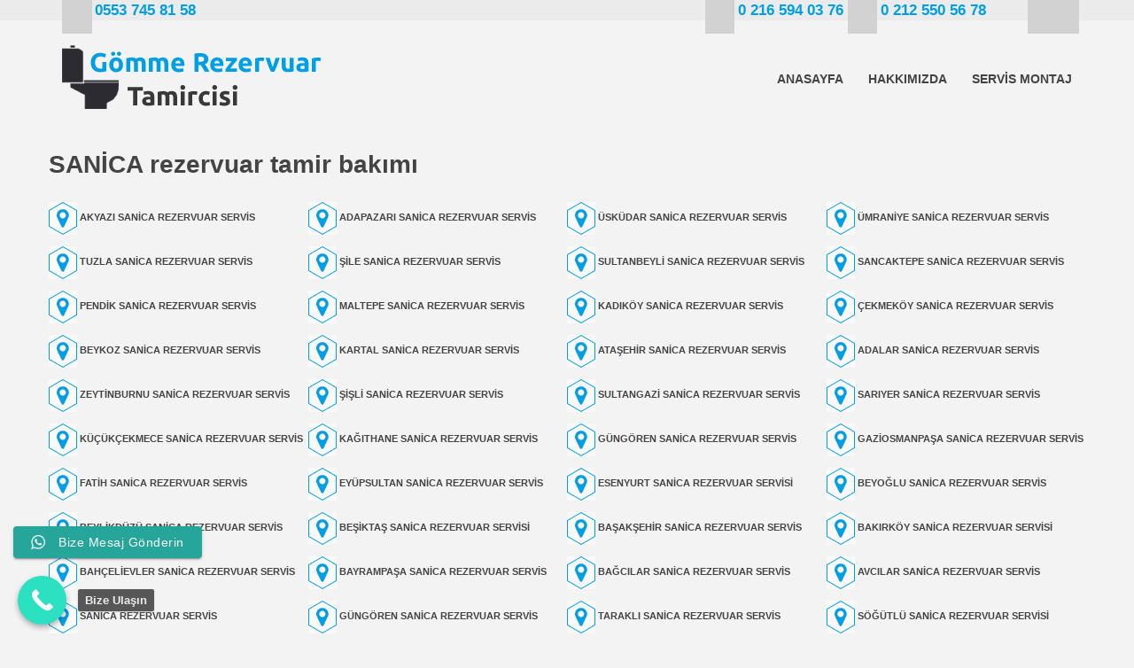

--- FILE ---
content_type: text/html; charset=UTF-8
request_url: https://www.gommerezervuartamirci.com/tag/sanica-rezervuar-tamir-bakimi/
body_size: 13015
content:
<!doctype html>
<html dir="ltr" lang="tr" prefix="og: https://ogp.me/ns#" class="no-js">
	<head>
		<meta charset="UTF-8">
		

		<link href="//www.google-analytics.com" rel="dns-prefetch">
        <link href="https://gommerezervuartamirci.b-cdn.net/wp-content/themes/grt/img/icons/favicon.ico" rel="shortcut icon">
        <link rel="canonical" href="https://www.gommerezervuartamirci.com" />

		<!--[IF IE]><meta http-equiv="X-UA-Compatible" content="IE=edge,chrome=1"><![endif]-->
		<meta name="viewport" content="width=device-width, initial-scale=1, maximum-scale=1, user-scalable=no">
		<meta name="description" content="Garantili Teknik Servis">

			<style>img:is([sizes="auto" i], [sizes^="auto," i]) { contain-intrinsic-size: 3000px 1500px }</style>
	
		<!-- All in One SEO 4.8.2 - aioseo.com -->
		<title>SANİCA rezervuar tamir bakımı | Gömme Rezervuar Servisi</title>
	<meta name="robots" content="max-image-preview:large" />
	<meta name="google-site-verification" content="n7vqVri8VCjxqReXnD9VM3QTpEWVp9E4P0GupiFCvMM" />
	<link rel="canonical" href="https://www.gommerezervuartamirci.com/tag/sanica-rezervuar-tamir-bakimi/" />
	<meta name="generator" content="All in One SEO (AIOSEO) 4.8.2" />
		<script type="application/ld+json" class="aioseo-schema">
			{"@context":"https:\/\/schema.org","@graph":[{"@type":"BreadcrumbList","@id":"https:\/\/www.gommerezervuartamirci.com\/tag\/sanica-rezervuar-tamir-bakimi\/#breadcrumblist","itemListElement":[{"@type":"ListItem","@id":"https:\/\/www.gommerezervuartamirci.com\/#listItem","position":1,"name":"Ev","item":"https:\/\/www.gommerezervuartamirci.com\/","nextItem":{"@type":"ListItem","@id":"https:\/\/www.gommerezervuartamirci.com\/tag\/sanica-rezervuar-tamir-bakimi\/#listItem","name":"SAN\u0130CA rezervuar tamir bak\u0131m\u0131"}},{"@type":"ListItem","@id":"https:\/\/www.gommerezervuartamirci.com\/tag\/sanica-rezervuar-tamir-bakimi\/#listItem","position":2,"name":"SAN\u0130CA rezervuar tamir bak\u0131m\u0131","previousItem":{"@type":"ListItem","@id":"https:\/\/www.gommerezervuartamirci.com\/#listItem","name":"Ev"}}]},{"@type":"CollectionPage","@id":"https:\/\/www.gommerezervuartamirci.com\/tag\/sanica-rezervuar-tamir-bakimi\/#collectionpage","url":"https:\/\/www.gommerezervuartamirci.com\/tag\/sanica-rezervuar-tamir-bakimi\/","name":"SAN\u0130CA rezervuar tamir bak\u0131m\u0131 | G\u00f6mme Rezervuar Servisi","inLanguage":"tr-TR","isPartOf":{"@id":"https:\/\/www.gommerezervuartamirci.com\/#website"},"breadcrumb":{"@id":"https:\/\/www.gommerezervuartamirci.com\/tag\/sanica-rezervuar-tamir-bakimi\/#breadcrumblist"}},{"@type":"Organization","@id":"https:\/\/www.gommerezervuartamirci.com\/#organization","name":"G\u00f6mme Rezervuar Servisi","description":"Garantili Teknik Servis","url":"https:\/\/www.gommerezervuartamirci.com\/","telephone":"+905436085800","logo":{"@type":"ImageObject","url":"https:\/\/gommerezervuartamirci.b-cdn.net\/wp-content\/uploads\/2023\/11\/aaaaa.jpg","@id":"https:\/\/www.gommerezervuartamirci.com\/tag\/sanica-rezervuar-tamir-bakimi\/#organizationLogo","width":1300,"height":1300},"image":{"@id":"https:\/\/www.gommerezervuartamirci.com\/tag\/sanica-rezervuar-tamir-bakimi\/#organizationLogo"}},{"@type":"WebSite","@id":"https:\/\/www.gommerezervuartamirci.com\/#website","url":"https:\/\/www.gommerezervuartamirci.com\/","name":"G\u00f6mme Rezervuar Tamirci","description":"Garantili Teknik Servis","inLanguage":"tr-TR","publisher":{"@id":"https:\/\/www.gommerezervuartamirci.com\/#organization"}}]}
		</script>
		<!-- All in One SEO -->

<link rel='dns-prefetch' href='//code.jquery.com' />
<link rel='preconnect' href='https://gommerezervuartamirci.b-cdn.net' />
		<!-- This site uses the Google Analytics by MonsterInsights plugin v9.5.3 - Using Analytics tracking - https://www.monsterinsights.com/ -->
							<script src="//www.googletagmanager.com/gtag/js?id=G-XDTE9LZQQB"  data-cfasync="false" data-wpfc-render="false" type="text/javascript" async></script>
			<script data-cfasync="false" data-wpfc-render="false" type="text/javascript">
				var mi_version = '9.5.3';
				var mi_track_user = true;
				var mi_no_track_reason = '';
								var MonsterInsightsDefaultLocations = {"page_location":"https:\/\/www.gommerezervuartamirci.com\/tag\/sanica-rezervuar-tamir-bakimi\/"};
				if ( typeof MonsterInsightsPrivacyGuardFilter === 'function' ) {
					var MonsterInsightsLocations = (typeof MonsterInsightsExcludeQuery === 'object') ? MonsterInsightsPrivacyGuardFilter( MonsterInsightsExcludeQuery ) : MonsterInsightsPrivacyGuardFilter( MonsterInsightsDefaultLocations );
				} else {
					var MonsterInsightsLocations = (typeof MonsterInsightsExcludeQuery === 'object') ? MonsterInsightsExcludeQuery : MonsterInsightsDefaultLocations;
				}

								var disableStrs = [
										'ga-disable-G-XDTE9LZQQB',
									];

				/* Function to detect opted out users */
				function __gtagTrackerIsOptedOut() {
					for (var index = 0; index < disableStrs.length; index++) {
						if (document.cookie.indexOf(disableStrs[index] + '=true') > -1) {
							return true;
						}
					}

					return false;
				}

				/* Disable tracking if the opt-out cookie exists. */
				if (__gtagTrackerIsOptedOut()) {
					for (var index = 0; index < disableStrs.length; index++) {
						window[disableStrs[index]] = true;
					}
				}

				/* Opt-out function */
				function __gtagTrackerOptout() {
					for (var index = 0; index < disableStrs.length; index++) {
						document.cookie = disableStrs[index] + '=true; expires=Thu, 31 Dec 2099 23:59:59 UTC; path=/';
						window[disableStrs[index]] = true;
					}
				}

				if ('undefined' === typeof gaOptout) {
					function gaOptout() {
						__gtagTrackerOptout();
					}
				}
								window.dataLayer = window.dataLayer || [];

				window.MonsterInsightsDualTracker = {
					helpers: {},
					trackers: {},
				};
				if (mi_track_user) {
					function __gtagDataLayer() {
						dataLayer.push(arguments);
					}

					function __gtagTracker(type, name, parameters) {
						if (!parameters) {
							parameters = {};
						}

						if (parameters.send_to) {
							__gtagDataLayer.apply(null, arguments);
							return;
						}

						if (type === 'event') {
														parameters.send_to = monsterinsights_frontend.v4_id;
							var hookName = name;
							if (typeof parameters['event_category'] !== 'undefined') {
								hookName = parameters['event_category'] + ':' + name;
							}

							if (typeof MonsterInsightsDualTracker.trackers[hookName] !== 'undefined') {
								MonsterInsightsDualTracker.trackers[hookName](parameters);
							} else {
								__gtagDataLayer('event', name, parameters);
							}
							
						} else {
							__gtagDataLayer.apply(null, arguments);
						}
					}

					__gtagTracker('js', new Date());
					__gtagTracker('set', {
						'developer_id.dZGIzZG': true,
											});
					if ( MonsterInsightsLocations.page_location ) {
						__gtagTracker('set', MonsterInsightsLocations);
					}
										__gtagTracker('config', 'G-XDTE9LZQQB', {"forceSSL":"true","link_attribution":"true"} );
															window.gtag = __gtagTracker;										(function () {
						/* https://developers.google.com/analytics/devguides/collection/analyticsjs/ */
						/* ga and __gaTracker compatibility shim. */
						var noopfn = function () {
							return null;
						};
						var newtracker = function () {
							return new Tracker();
						};
						var Tracker = function () {
							return null;
						};
						var p = Tracker.prototype;
						p.get = noopfn;
						p.set = noopfn;
						p.send = function () {
							var args = Array.prototype.slice.call(arguments);
							args.unshift('send');
							__gaTracker.apply(null, args);
						};
						var __gaTracker = function () {
							var len = arguments.length;
							if (len === 0) {
								return;
							}
							var f = arguments[len - 1];
							if (typeof f !== 'object' || f === null || typeof f.hitCallback !== 'function') {
								if ('send' === arguments[0]) {
									var hitConverted, hitObject = false, action;
									if ('event' === arguments[1]) {
										if ('undefined' !== typeof arguments[3]) {
											hitObject = {
												'eventAction': arguments[3],
												'eventCategory': arguments[2],
												'eventLabel': arguments[4],
												'value': arguments[5] ? arguments[5] : 1,
											}
										}
									}
									if ('pageview' === arguments[1]) {
										if ('undefined' !== typeof arguments[2]) {
											hitObject = {
												'eventAction': 'page_view',
												'page_path': arguments[2],
											}
										}
									}
									if (typeof arguments[2] === 'object') {
										hitObject = arguments[2];
									}
									if (typeof arguments[5] === 'object') {
										Object.assign(hitObject, arguments[5]);
									}
									if ('undefined' !== typeof arguments[1].hitType) {
										hitObject = arguments[1];
										if ('pageview' === hitObject.hitType) {
											hitObject.eventAction = 'page_view';
										}
									}
									if (hitObject) {
										action = 'timing' === arguments[1].hitType ? 'timing_complete' : hitObject.eventAction;
										hitConverted = mapArgs(hitObject);
										__gtagTracker('event', action, hitConverted);
									}
								}
								return;
							}

							function mapArgs(args) {
								var arg, hit = {};
								var gaMap = {
									'eventCategory': 'event_category',
									'eventAction': 'event_action',
									'eventLabel': 'event_label',
									'eventValue': 'event_value',
									'nonInteraction': 'non_interaction',
									'timingCategory': 'event_category',
									'timingVar': 'name',
									'timingValue': 'value',
									'timingLabel': 'event_label',
									'page': 'page_path',
									'location': 'page_location',
									'title': 'page_title',
									'referrer' : 'page_referrer',
								};
								for (arg in args) {
																		if (!(!args.hasOwnProperty(arg) || !gaMap.hasOwnProperty(arg))) {
										hit[gaMap[arg]] = args[arg];
									} else {
										hit[arg] = args[arg];
									}
								}
								return hit;
							}

							try {
								f.hitCallback();
							} catch (ex) {
							}
						};
						__gaTracker.create = newtracker;
						__gaTracker.getByName = newtracker;
						__gaTracker.getAll = function () {
							return [];
						};
						__gaTracker.remove = noopfn;
						__gaTracker.loaded = true;
						window['__gaTracker'] = __gaTracker;
					})();
									} else {
										console.log("");
					(function () {
						function __gtagTracker() {
							return null;
						}

						window['__gtagTracker'] = __gtagTracker;
						window['gtag'] = __gtagTracker;
					})();
									}
			</script>
				<!-- / Google Analytics by MonsterInsights -->
		<link rel='stylesheet' id='ht_ctc_main_css-css' href='https://www.gommerezervuartamirci.com/wp-content/plugins/click-to-chat-for-whatsapp/new/inc/assets/css/main.css' media='all' />
<link rel='stylesheet' id='wp-block-library-css' href='https://gommerezervuartamirci.b-cdn.net/wp-includes/css/dist/block-library/style.min.css' media='all' />
<style id='classic-theme-styles-inline-css' type='text/css'>
/*! This file is auto-generated */
.wp-block-button__link{color:#fff;background-color:#32373c;border-radius:9999px;box-shadow:none;text-decoration:none;padding:calc(.667em + 2px) calc(1.333em + 2px);font-size:1.125em}.wp-block-file__button{background:#32373c;color:#fff;text-decoration:none}
</style>
<style id='global-styles-inline-css' type='text/css'>
:root{--wp--preset--aspect-ratio--square: 1;--wp--preset--aspect-ratio--4-3: 4/3;--wp--preset--aspect-ratio--3-4: 3/4;--wp--preset--aspect-ratio--3-2: 3/2;--wp--preset--aspect-ratio--2-3: 2/3;--wp--preset--aspect-ratio--16-9: 16/9;--wp--preset--aspect-ratio--9-16: 9/16;--wp--preset--color--black: #000000;--wp--preset--color--cyan-bluish-gray: #abb8c3;--wp--preset--color--white: #ffffff;--wp--preset--color--pale-pink: #f78da7;--wp--preset--color--vivid-red: #cf2e2e;--wp--preset--color--luminous-vivid-orange: #ff6900;--wp--preset--color--luminous-vivid-amber: #fcb900;--wp--preset--color--light-green-cyan: #7bdcb5;--wp--preset--color--vivid-green-cyan: #00d084;--wp--preset--color--pale-cyan-blue: #8ed1fc;--wp--preset--color--vivid-cyan-blue: #0693e3;--wp--preset--color--vivid-purple: #9b51e0;--wp--preset--gradient--vivid-cyan-blue-to-vivid-purple: linear-gradient(135deg,rgba(6,147,227,1) 0%,rgb(155,81,224) 100%);--wp--preset--gradient--light-green-cyan-to-vivid-green-cyan: linear-gradient(135deg,rgb(122,220,180) 0%,rgb(0,208,130) 100%);--wp--preset--gradient--luminous-vivid-amber-to-luminous-vivid-orange: linear-gradient(135deg,rgba(252,185,0,1) 0%,rgba(255,105,0,1) 100%);--wp--preset--gradient--luminous-vivid-orange-to-vivid-red: linear-gradient(135deg,rgba(255,105,0,1) 0%,rgb(207,46,46) 100%);--wp--preset--gradient--very-light-gray-to-cyan-bluish-gray: linear-gradient(135deg,rgb(238,238,238) 0%,rgb(169,184,195) 100%);--wp--preset--gradient--cool-to-warm-spectrum: linear-gradient(135deg,rgb(74,234,220) 0%,rgb(151,120,209) 20%,rgb(207,42,186) 40%,rgb(238,44,130) 60%,rgb(251,105,98) 80%,rgb(254,248,76) 100%);--wp--preset--gradient--blush-light-purple: linear-gradient(135deg,rgb(255,206,236) 0%,rgb(152,150,240) 100%);--wp--preset--gradient--blush-bordeaux: linear-gradient(135deg,rgb(254,205,165) 0%,rgb(254,45,45) 50%,rgb(107,0,62) 100%);--wp--preset--gradient--luminous-dusk: linear-gradient(135deg,rgb(255,203,112) 0%,rgb(199,81,192) 50%,rgb(65,88,208) 100%);--wp--preset--gradient--pale-ocean: linear-gradient(135deg,rgb(255,245,203) 0%,rgb(182,227,212) 50%,rgb(51,167,181) 100%);--wp--preset--gradient--electric-grass: linear-gradient(135deg,rgb(202,248,128) 0%,rgb(113,206,126) 100%);--wp--preset--gradient--midnight: linear-gradient(135deg,rgb(2,3,129) 0%,rgb(40,116,252) 100%);--wp--preset--font-size--small: 13px;--wp--preset--font-size--medium: 20px;--wp--preset--font-size--large: 36px;--wp--preset--font-size--x-large: 42px;--wp--preset--spacing--20: 0.44rem;--wp--preset--spacing--30: 0.67rem;--wp--preset--spacing--40: 1rem;--wp--preset--spacing--50: 1.5rem;--wp--preset--spacing--60: 2.25rem;--wp--preset--spacing--70: 3.38rem;--wp--preset--spacing--80: 5.06rem;--wp--preset--shadow--natural: 6px 6px 9px rgba(0, 0, 0, 0.2);--wp--preset--shadow--deep: 12px 12px 50px rgba(0, 0, 0, 0.4);--wp--preset--shadow--sharp: 6px 6px 0px rgba(0, 0, 0, 0.2);--wp--preset--shadow--outlined: 6px 6px 0px -3px rgba(255, 255, 255, 1), 6px 6px rgba(0, 0, 0, 1);--wp--preset--shadow--crisp: 6px 6px 0px rgba(0, 0, 0, 1);}:where(.is-layout-flex){gap: 0.5em;}:where(.is-layout-grid){gap: 0.5em;}body .is-layout-flex{display: flex;}.is-layout-flex{flex-wrap: wrap;align-items: center;}.is-layout-flex > :is(*, div){margin: 0;}body .is-layout-grid{display: grid;}.is-layout-grid > :is(*, div){margin: 0;}:where(.wp-block-columns.is-layout-flex){gap: 2em;}:where(.wp-block-columns.is-layout-grid){gap: 2em;}:where(.wp-block-post-template.is-layout-flex){gap: 1.25em;}:where(.wp-block-post-template.is-layout-grid){gap: 1.25em;}.has-black-color{color: var(--wp--preset--color--black) !important;}.has-cyan-bluish-gray-color{color: var(--wp--preset--color--cyan-bluish-gray) !important;}.has-white-color{color: var(--wp--preset--color--white) !important;}.has-pale-pink-color{color: var(--wp--preset--color--pale-pink) !important;}.has-vivid-red-color{color: var(--wp--preset--color--vivid-red) !important;}.has-luminous-vivid-orange-color{color: var(--wp--preset--color--luminous-vivid-orange) !important;}.has-luminous-vivid-amber-color{color: var(--wp--preset--color--luminous-vivid-amber) !important;}.has-light-green-cyan-color{color: var(--wp--preset--color--light-green-cyan) !important;}.has-vivid-green-cyan-color{color: var(--wp--preset--color--vivid-green-cyan) !important;}.has-pale-cyan-blue-color{color: var(--wp--preset--color--pale-cyan-blue) !important;}.has-vivid-cyan-blue-color{color: var(--wp--preset--color--vivid-cyan-blue) !important;}.has-vivid-purple-color{color: var(--wp--preset--color--vivid-purple) !important;}.has-black-background-color{background-color: var(--wp--preset--color--black) !important;}.has-cyan-bluish-gray-background-color{background-color: var(--wp--preset--color--cyan-bluish-gray) !important;}.has-white-background-color{background-color: var(--wp--preset--color--white) !important;}.has-pale-pink-background-color{background-color: var(--wp--preset--color--pale-pink) !important;}.has-vivid-red-background-color{background-color: var(--wp--preset--color--vivid-red) !important;}.has-luminous-vivid-orange-background-color{background-color: var(--wp--preset--color--luminous-vivid-orange) !important;}.has-luminous-vivid-amber-background-color{background-color: var(--wp--preset--color--luminous-vivid-amber) !important;}.has-light-green-cyan-background-color{background-color: var(--wp--preset--color--light-green-cyan) !important;}.has-vivid-green-cyan-background-color{background-color: var(--wp--preset--color--vivid-green-cyan) !important;}.has-pale-cyan-blue-background-color{background-color: var(--wp--preset--color--pale-cyan-blue) !important;}.has-vivid-cyan-blue-background-color{background-color: var(--wp--preset--color--vivid-cyan-blue) !important;}.has-vivid-purple-background-color{background-color: var(--wp--preset--color--vivid-purple) !important;}.has-black-border-color{border-color: var(--wp--preset--color--black) !important;}.has-cyan-bluish-gray-border-color{border-color: var(--wp--preset--color--cyan-bluish-gray) !important;}.has-white-border-color{border-color: var(--wp--preset--color--white) !important;}.has-pale-pink-border-color{border-color: var(--wp--preset--color--pale-pink) !important;}.has-vivid-red-border-color{border-color: var(--wp--preset--color--vivid-red) !important;}.has-luminous-vivid-orange-border-color{border-color: var(--wp--preset--color--luminous-vivid-orange) !important;}.has-luminous-vivid-amber-border-color{border-color: var(--wp--preset--color--luminous-vivid-amber) !important;}.has-light-green-cyan-border-color{border-color: var(--wp--preset--color--light-green-cyan) !important;}.has-vivid-green-cyan-border-color{border-color: var(--wp--preset--color--vivid-green-cyan) !important;}.has-pale-cyan-blue-border-color{border-color: var(--wp--preset--color--pale-cyan-blue) !important;}.has-vivid-cyan-blue-border-color{border-color: var(--wp--preset--color--vivid-cyan-blue) !important;}.has-vivid-purple-border-color{border-color: var(--wp--preset--color--vivid-purple) !important;}.has-vivid-cyan-blue-to-vivid-purple-gradient-background{background: var(--wp--preset--gradient--vivid-cyan-blue-to-vivid-purple) !important;}.has-light-green-cyan-to-vivid-green-cyan-gradient-background{background: var(--wp--preset--gradient--light-green-cyan-to-vivid-green-cyan) !important;}.has-luminous-vivid-amber-to-luminous-vivid-orange-gradient-background{background: var(--wp--preset--gradient--luminous-vivid-amber-to-luminous-vivid-orange) !important;}.has-luminous-vivid-orange-to-vivid-red-gradient-background{background: var(--wp--preset--gradient--luminous-vivid-orange-to-vivid-red) !important;}.has-very-light-gray-to-cyan-bluish-gray-gradient-background{background: var(--wp--preset--gradient--very-light-gray-to-cyan-bluish-gray) !important;}.has-cool-to-warm-spectrum-gradient-background{background: var(--wp--preset--gradient--cool-to-warm-spectrum) !important;}.has-blush-light-purple-gradient-background{background: var(--wp--preset--gradient--blush-light-purple) !important;}.has-blush-bordeaux-gradient-background{background: var(--wp--preset--gradient--blush-bordeaux) !important;}.has-luminous-dusk-gradient-background{background: var(--wp--preset--gradient--luminous-dusk) !important;}.has-pale-ocean-gradient-background{background: var(--wp--preset--gradient--pale-ocean) !important;}.has-electric-grass-gradient-background{background: var(--wp--preset--gradient--electric-grass) !important;}.has-midnight-gradient-background{background: var(--wp--preset--gradient--midnight) !important;}.has-small-font-size{font-size: var(--wp--preset--font-size--small) !important;}.has-medium-font-size{font-size: var(--wp--preset--font-size--medium) !important;}.has-large-font-size{font-size: var(--wp--preset--font-size--large) !important;}.has-x-large-font-size{font-size: var(--wp--preset--font-size--x-large) !important;}
:where(.wp-block-post-template.is-layout-flex){gap: 1.25em;}:where(.wp-block-post-template.is-layout-grid){gap: 1.25em;}
:where(.wp-block-columns.is-layout-flex){gap: 2em;}:where(.wp-block-columns.is-layout-grid){gap: 2em;}
:root :where(.wp-block-pullquote){font-size: 1.5em;line-height: 1.6;}
</style>
<link rel='stylesheet' id='contact-form-7-css' href='https://www.gommerezervuartamirci.com/wp-content/plugins/contact-form-7/includes/css/styles.css' media='all' />
<link rel='stylesheet' id='bootstrap-css' href='https://gommerezervuartamirci.b-cdn.net/wp-content/themes/grt/css/bootstrap.min.css' media='all' />
<link rel='stylesheet' id='main-style-css' href='https://gommerezervuartamirci.b-cdn.net/wp-content/themes/grt/style.css' media='all' />
<link rel='stylesheet' id='fancybox-css' href='https://gommerezervuartamirci.b-cdn.net/wp-content/themes/grt/css/jquery.fancybox.css' media='all' />
<link rel='stylesheet' id='mean-css' href='https://gommerezervuartamirci.b-cdn.net/wp-content/themes/grt/css/meanmenu.min.css' media='all' />
<link rel='stylesheet' id='style-css' href='https://gommerezervuartamirci.b-cdn.net/wp-content/themes/grt/css/style.css' media='all' />
<link rel='stylesheet' id='call-now-button-modern-style-css' href='https://www.gommerezervuartamirci.com/wp-content/plugins/call-now-button/resources/style/modern.css' media='all' />
<script type="text/javascript" src="https://code.jquery.com/jquery-2.2.1.min.js" id="jquery-js"></script>
<script type="text/javascript" src="https://www.gommerezervuartamirci.com/wp-content/plugins/google-analytics-for-wordpress/assets/js/frontend-gtag.min.js" id="monsterinsights-frontend-script-js" async="async" data-wp-strategy="async"></script>
<script data-cfasync="false" data-wpfc-render="false" type="text/javascript" id='monsterinsights-frontend-script-js-extra'>/* <![CDATA[ */
var monsterinsights_frontend = {"js_events_tracking":"true","download_extensions":"doc,pdf,ppt,zip,xls,docx,pptx,xlsx","inbound_paths":"[{\"path\":\"\\\/go\\\/\",\"label\":\"affiliate\"},{\"path\":\"\\\/recommend\\\/\",\"label\":\"affiliate\"}]","home_url":"https:\/\/www.gommerezervuartamirci.com","hash_tracking":"false","v4_id":"G-XDTE9LZQQB"};/* ]]> */
</script>
<script type="text/javascript" src="//www.gommerezervuartamirci.com/wp-content/plugins/revslider/sr6/assets/js/rbtools.min.js" async id="tp-tools-js"></script>
<script type="text/javascript" src="//www.gommerezervuartamirci.com/wp-content/plugins/revslider/sr6/assets/js/rs6.min.js" async id="revmin-js"></script>
<link rel="https://api.w.org/" href="https://www.gommerezervuartamirci.com/wp-json/" /><link rel="alternate" title="JSON" type="application/json" href="https://www.gommerezervuartamirci.com/wp-json/wp/v2/tags/3703" /><!-- Analytics by WP Statistics - https://wp-statistics.com -->
<meta name="generator" content="Powered by Slider Revolution 6.7.29 - responsive, Mobile-Friendly Slider Plugin for WordPress with comfortable drag and drop interface." />
<script>function setREVStartSize(e){
			//window.requestAnimationFrame(function() {
				window.RSIW = window.RSIW===undefined ? window.innerWidth : window.RSIW;
				window.RSIH = window.RSIH===undefined ? window.innerHeight : window.RSIH;
				try {
					var pw = document.getElementById(e.c).parentNode.offsetWidth,
						newh;
					pw = pw===0 || isNaN(pw) || (e.l=="fullwidth" || e.layout=="fullwidth") ? window.RSIW : pw;
					e.tabw = e.tabw===undefined ? 0 : parseInt(e.tabw);
					e.thumbw = e.thumbw===undefined ? 0 : parseInt(e.thumbw);
					e.tabh = e.tabh===undefined ? 0 : parseInt(e.tabh);
					e.thumbh = e.thumbh===undefined ? 0 : parseInt(e.thumbh);
					e.tabhide = e.tabhide===undefined ? 0 : parseInt(e.tabhide);
					e.thumbhide = e.thumbhide===undefined ? 0 : parseInt(e.thumbhide);
					e.mh = e.mh===undefined || e.mh=="" || e.mh==="auto" ? 0 : parseInt(e.mh,0);
					if(e.layout==="fullscreen" || e.l==="fullscreen")
						newh = Math.max(e.mh,window.RSIH);
					else{
						e.gw = Array.isArray(e.gw) ? e.gw : [e.gw];
						for (var i in e.rl) if (e.gw[i]===undefined || e.gw[i]===0) e.gw[i] = e.gw[i-1];
						e.gh = e.el===undefined || e.el==="" || (Array.isArray(e.el) && e.el.length==0)? e.gh : e.el;
						e.gh = Array.isArray(e.gh) ? e.gh : [e.gh];
						for (var i in e.rl) if (e.gh[i]===undefined || e.gh[i]===0) e.gh[i] = e.gh[i-1];
											
						var nl = new Array(e.rl.length),
							ix = 0,
							sl;
						e.tabw = e.tabhide>=pw ? 0 : e.tabw;
						e.thumbw = e.thumbhide>=pw ? 0 : e.thumbw;
						e.tabh = e.tabhide>=pw ? 0 : e.tabh;
						e.thumbh = e.thumbhide>=pw ? 0 : e.thumbh;
						for (var i in e.rl) nl[i] = e.rl[i]<window.RSIW ? 0 : e.rl[i];
						sl = nl[0];
						for (var i in nl) if (sl>nl[i] && nl[i]>0) { sl = nl[i]; ix=i;}
						var m = pw>(e.gw[ix]+e.tabw+e.thumbw) ? 1 : (pw-(e.tabw+e.thumbw)) / (e.gw[ix]);
						newh =  (e.gh[ix] * m) + (e.tabh + e.thumbh);
					}
					var el = document.getElementById(e.c);
					if (el!==null && el) el.style.height = newh+"px";
					el = document.getElementById(e.c+"_wrapper");
					if (el!==null && el) {
						el.style.height = newh+"px";
						el.style.display = "block";
					}
				} catch(e){
					console.log("Failure at Presize of Slider:" + e)
				}
			//});
		  };</script>

	</head>
	<body class="archive tag tag-sanica-rezervuar-tamir-bakimi tag-3703 wp-theme-grt">
    <div class="preload">
        <div class="vertical-align-wrap">
            <div class="vertical-align vertical-align--middle">
                <img src="https://gommerezervuartamirci.b-cdn.net/wp-content/themes/grt/img/preloader.gif" alt="">
            </div>
        </div>
    </div>
	<header>
		<div class="header-top">
			<div class="container">
				<div class="row">
					<div class="col-md-3 col-xs-6">
						<div class="mobile">
							<i class="fa fa-mobile"></i>
							<span>0553 745 81 58</span>
						</div>
					</div>
					<div class="col-md-6 col-md-push-2 text-right-md col-xs-6">
						<div class="phone">
							<i class="fa fa-phone"></i>
							<span>0 216 594 03 76</span>
						</div>
						<div class="phone">
							<i class="fa fa-phone"></i>
							<span>0 212 550 56 78</span>
						</div>
					</div>
					<div class="col-md-2 pull-right-md text-right-md hidden-xs">
						<div class="social">
							<a target="_blank" href="https://www.facebook.com/K%C4%B1l%C4%B1%C3%A7-G%C3%B6mme-rezervuar-515326905318230/?fref=ts"><i class="fa fa-facebook"></i></a>
							<a target="_blank" href="https://www.youtube.com/channel/UCVGwe-3iyAy5hhJlaWtVbvQ"><i class="fa fa-youtube"></i></a>

						</div>
					</div>
				</div>
			</div>
		</div>
		<div class="header-bottom">
			<div class="container">
				<div class="row">
					<div class="col-md-3">
						<div class="logo">
							<a href="https://www.gommerezervuartamirci.com">
								<img src="https://gommerezervuartamirci.b-cdn.net/wp-content/themes/grt/images/logo.png" alt="">
							</a>
						</div>
					</div>
					<div class="col-md-9">
						<nav>
                            <ul><li id="menu-item-4" class="menu-item menu-item-type-custom menu-item-object-custom menu-item-4"><a href="http://gommerezervuartamirci.com/">ANASAYFA</a></li>
<li id="menu-item-13" class="menu-item menu-item-type-post_type menu-item-object-page menu-item-13"><a href="https://www.gommerezervuartamirci.com/hakkimizda/">HAKKIMIZDA</a></li>
<li id="menu-item-12" class="menu-item menu-item-type-post_type menu-item-object-page menu-item-12"><a href="https://www.gommerezervuartamirci.com/servis-montaj/">SERVİS MONTAJ</a></li>
</ul>						</nav>
					</div>
				</div>
			</div>
		</div>
	</header>

<main role="main">
	<section>
		<div class="container">
			<div class="row">
				<h1 class="page-title">SANİCA rezervuar tamir bakımı</h1>
				<div class="services-links">
					
												<div class="col-md-3 col-xs-12">
								<a href="https://www.gommerezervuartamirci.com/akyazi-sanica-rezervuar-servis/">
									<i><img src="https://gommerezervuartamirci.b-cdn.net/wp-content/themes/grt/images/hexa.jpg" alt=""></i> <strong>
										AKYAZI SANİCA REZERVUAR SERVİS</strong>
								</a>
							</div>
													<div class="col-md-3 col-xs-12">
								<a href="https://www.gommerezervuartamirci.com/adapazari-sanica-rezervuar-servis-2/">
									<i><img src="https://gommerezervuartamirci.b-cdn.net/wp-content/themes/grt/images/hexa.jpg" alt=""></i> <strong>
										ADAPAZARI SANİCA REZERVUAR SERVİS</strong>
								</a>
							</div>
													<div class="col-md-3 col-xs-12">
								<a href="https://www.gommerezervuartamirci.com/uskudar-sanica-rezervuar-servis/">
									<i><img src="https://gommerezervuartamirci.b-cdn.net/wp-content/themes/grt/images/hexa.jpg" alt=""></i> <strong>
										ÜSKÜDAR SANİCA REZERVUAR SERVİS</strong>
								</a>
							</div>
													<div class="col-md-3 col-xs-12">
								<a href="https://www.gommerezervuartamirci.com/umraniye-sanica-rezervuar-servis/">
									<i><img src="https://gommerezervuartamirci.b-cdn.net/wp-content/themes/grt/images/hexa.jpg" alt=""></i> <strong>
										ÜMRANİYE SANİCA REZERVUAR SERVİS</strong>
								</a>
							</div>
													<div class="col-md-3 col-xs-12">
								<a href="https://www.gommerezervuartamirci.com/tuzla-sanica-rezervuar-servis/">
									<i><img src="https://gommerezervuartamirci.b-cdn.net/wp-content/themes/grt/images/hexa.jpg" alt=""></i> <strong>
										TUZLA SANİCA REZERVUAR SERVİS</strong>
								</a>
							</div>
													<div class="col-md-3 col-xs-12">
								<a href="https://www.gommerezervuartamirci.com/sile-sanica-rezervuar-servis/">
									<i><img src="https://gommerezervuartamirci.b-cdn.net/wp-content/themes/grt/images/hexa.jpg" alt=""></i> <strong>
										ŞİLE SANİCA REZERVUAR SERVİS</strong>
								</a>
							</div>
													<div class="col-md-3 col-xs-12">
								<a href="https://www.gommerezervuartamirci.com/sultanbeyli-sanica-rezervuar-servis/">
									<i><img src="https://gommerezervuartamirci.b-cdn.net/wp-content/themes/grt/images/hexa.jpg" alt=""></i> <strong>
										SULTANBEYLİ SANİCA REZERVUAR SERVİS</strong>
								</a>
							</div>
													<div class="col-md-3 col-xs-12">
								<a href="https://www.gommerezervuartamirci.com/sancaktepe-sanica-rezervuar-servis-2/">
									<i><img src="https://gommerezervuartamirci.b-cdn.net/wp-content/themes/grt/images/hexa.jpg" alt=""></i> <strong>
										SANCAKTEPE SANİCA REZERVUAR SERVİS</strong>
								</a>
							</div>
													<div class="col-md-3 col-xs-12">
								<a href="https://www.gommerezervuartamirci.com/pendik-sanica-rezervuar-servis/">
									<i><img src="https://gommerezervuartamirci.b-cdn.net/wp-content/themes/grt/images/hexa.jpg" alt=""></i> <strong>
										PENDİK SANİCA REZERVUAR SERVİS</strong>
								</a>
							</div>
													<div class="col-md-3 col-xs-12">
								<a href="https://www.gommerezervuartamirci.com/maltepe-sanica-rezervuar-servis/">
									<i><img src="https://gommerezervuartamirci.b-cdn.net/wp-content/themes/grt/images/hexa.jpg" alt=""></i> <strong>
										MALTEPE SANİCA REZERVUAR SERVİS</strong>
								</a>
							</div>
													<div class="col-md-3 col-xs-12">
								<a href="https://www.gommerezervuartamirci.com/kadikoy-sanica-rezervuar-servis/">
									<i><img src="https://gommerezervuartamirci.b-cdn.net/wp-content/themes/grt/images/hexa.jpg" alt=""></i> <strong>
										KADIKÖY SANİCA REZERVUAR SERVİS</strong>
								</a>
							</div>
													<div class="col-md-3 col-xs-12">
								<a href="https://www.gommerezervuartamirci.com/cekmekoy-sanica-rezervuar-servis-3/">
									<i><img src="https://gommerezervuartamirci.b-cdn.net/wp-content/themes/grt/images/hexa.jpg" alt=""></i> <strong>
										ÇEKMEKÖY SANİCA REZERVUAR SERVİS</strong>
								</a>
							</div>
													<div class="col-md-3 col-xs-12">
								<a href="https://www.gommerezervuartamirci.com/beykoz-sanica-rezervuar-servis/">
									<i><img src="https://gommerezervuartamirci.b-cdn.net/wp-content/themes/grt/images/hexa.jpg" alt=""></i> <strong>
										BEYKOZ SANİCA REZERVUAR SERVİS</strong>
								</a>
							</div>
													<div class="col-md-3 col-xs-12">
								<a href="https://www.gommerezervuartamirci.com/kartal-sanica-rezervuar-servis/">
									<i><img src="https://gommerezervuartamirci.b-cdn.net/wp-content/themes/grt/images/hexa.jpg" alt=""></i> <strong>
										KARTAL SANİCA REZERVUAR SERVİS</strong>
								</a>
							</div>
													<div class="col-md-3 col-xs-12">
								<a href="https://www.gommerezervuartamirci.com/atasehir-sanica-rezervuar-servis/">
									<i><img src="https://gommerezervuartamirci.b-cdn.net/wp-content/themes/grt/images/hexa.jpg" alt=""></i> <strong>
										ATAŞEHİR SANİCA REZERVUAR SERVİS</strong>
								</a>
							</div>
													<div class="col-md-3 col-xs-12">
								<a href="https://www.gommerezervuartamirci.com/adalar-sanica-rezervuar-servis/">
									<i><img src="https://gommerezervuartamirci.b-cdn.net/wp-content/themes/grt/images/hexa.jpg" alt=""></i> <strong>
										ADALAR SANİCA REZERVUAR SERVİS</strong>
								</a>
							</div>
													<div class="col-md-3 col-xs-12">
								<a href="https://www.gommerezervuartamirci.com/zeytinburnu-sanica-rezervuar-servis-2/">
									<i><img src="https://gommerezervuartamirci.b-cdn.net/wp-content/themes/grt/images/hexa.jpg" alt=""></i> <strong>
										ZEYTİNBURNU SANİCA REZERVUAR SERVİS</strong>
								</a>
							</div>
													<div class="col-md-3 col-xs-12">
								<a href="https://www.gommerezervuartamirci.com/sisli-sanica-rezervuar-servis/">
									<i><img src="https://gommerezervuartamirci.b-cdn.net/wp-content/themes/grt/images/hexa.jpg" alt=""></i> <strong>
										ŞİŞLİ SANİCA REZERVUAR SERVİS</strong>
								</a>
							</div>
													<div class="col-md-3 col-xs-12">
								<a href="https://www.gommerezervuartamirci.com/sultangazi-sanica-rezervuar-servis/">
									<i><img src="https://gommerezervuartamirci.b-cdn.net/wp-content/themes/grt/images/hexa.jpg" alt=""></i> <strong>
										SULTANGAZİ SANİCA REZERVUAR SERVİS</strong>
								</a>
							</div>
													<div class="col-md-3 col-xs-12">
								<a href="https://www.gommerezervuartamirci.com/sariyer-sanica-rezervuar-servis/">
									<i><img src="https://gommerezervuartamirci.b-cdn.net/wp-content/themes/grt/images/hexa.jpg" alt=""></i> <strong>
										SARIYER SANİCA REZERVUAR SERVİS</strong>
								</a>
							</div>
													<div class="col-md-3 col-xs-12">
								<a href="https://www.gommerezervuartamirci.com/kucukcekmece-sanica-rezervuar-servis/">
									<i><img src="https://gommerezervuartamirci.b-cdn.net/wp-content/themes/grt/images/hexa.jpg" alt=""></i> <strong>
										KÜÇÜKÇEKMECE SANİCA REZERVUAR SERVİS</strong>
								</a>
							</div>
													<div class="col-md-3 col-xs-12">
								<a href="https://www.gommerezervuartamirci.com/kagithane-sanica-rezervuar-servis/">
									<i><img src="https://gommerezervuartamirci.b-cdn.net/wp-content/themes/grt/images/hexa.jpg" alt=""></i> <strong>
										KAĞITHANE SANİCA REZERVUAR SERVİS</strong>
								</a>
							</div>
													<div class="col-md-3 col-xs-12">
								<a href="https://www.gommerezervuartamirci.com/gungoren-sanica-rezervuar-servis-2/">
									<i><img src="https://gommerezervuartamirci.b-cdn.net/wp-content/themes/grt/images/hexa.jpg" alt=""></i> <strong>
										GÜNGÖREN SANİCA REZERVUAR SERVİS</strong>
								</a>
							</div>
													<div class="col-md-3 col-xs-12">
								<a href="https://www.gommerezervuartamirci.com/gaziosmanpasa-sanica-rezervuar-servis/">
									<i><img src="https://gommerezervuartamirci.b-cdn.net/wp-content/themes/grt/images/hexa.jpg" alt=""></i> <strong>
										GAZİOSMANPAŞA SANİCA REZERVUAR SERVİS</strong>
								</a>
							</div>
													<div class="col-md-3 col-xs-12">
								<a href="https://www.gommerezervuartamirci.com/fatih-sanica-rezervuar-servis/">
									<i><img src="https://gommerezervuartamirci.b-cdn.net/wp-content/themes/grt/images/hexa.jpg" alt=""></i> <strong>
										FATİH SANİCA REZERVUAR SERVİS</strong>
								</a>
							</div>
													<div class="col-md-3 col-xs-12">
								<a href="https://www.gommerezervuartamirci.com/eyupsultan-sanica-rezervuar-servis/">
									<i><img src="https://gommerezervuartamirci.b-cdn.net/wp-content/themes/grt/images/hexa.jpg" alt=""></i> <strong>
										EYÜPSULTAN SANİCA REZERVUAR SERVİS</strong>
								</a>
							</div>
													<div class="col-md-3 col-xs-12">
								<a href="https://www.gommerezervuartamirci.com/esenyurt-sanica-rezervuar-servisi/">
									<i><img src="https://gommerezervuartamirci.b-cdn.net/wp-content/themes/grt/images/hexa.jpg" alt=""></i> <strong>
										ESENYURT SANİCA REZERVUAR SERVİSİ</strong>
								</a>
							</div>
													<div class="col-md-3 col-xs-12">
								<a href="https://www.gommerezervuartamirci.com/beyoglu-sanica-rezervuar-servis/">
									<i><img src="https://gommerezervuartamirci.b-cdn.net/wp-content/themes/grt/images/hexa.jpg" alt=""></i> <strong>
										BEYOĞLU SANİCA REZERVUAR SERVİS</strong>
								</a>
							</div>
													<div class="col-md-3 col-xs-12">
								<a href="https://www.gommerezervuartamirci.com/beylikduzu-sanica-rezervuar-servis/">
									<i><img src="https://gommerezervuartamirci.b-cdn.net/wp-content/themes/grt/images/hexa.jpg" alt=""></i> <strong>
										BEYLİKDÜZÜ SANİCA REZERVUAR SERVİS</strong>
								</a>
							</div>
													<div class="col-md-3 col-xs-12">
								<a href="https://www.gommerezervuartamirci.com/besiktas-sanica-rezervuar-servisi-2/">
									<i><img src="https://gommerezervuartamirci.b-cdn.net/wp-content/themes/grt/images/hexa.jpg" alt=""></i> <strong>
										BEŞİKTAŞ SANİCA REZERVUAR SERVİSİ</strong>
								</a>
							</div>
													<div class="col-md-3 col-xs-12">
								<a href="https://www.gommerezervuartamirci.com/basaksehir-sanica-rezervuar-servis/">
									<i><img src="https://gommerezervuartamirci.b-cdn.net/wp-content/themes/grt/images/hexa.jpg" alt=""></i> <strong>
										BAŞAKŞEHİR SANİCA REZERVUAR SERVİS</strong>
								</a>
							</div>
													<div class="col-md-3 col-xs-12">
								<a href="https://www.gommerezervuartamirci.com/bakirkoy-sanica-rezervuar-servisi/">
									<i><img src="https://gommerezervuartamirci.b-cdn.net/wp-content/themes/grt/images/hexa.jpg" alt=""></i> <strong>
										BAKIRKÖY SANİCA REZERVUAR SERVİSİ</strong>
								</a>
							</div>
													<div class="col-md-3 col-xs-12">
								<a href="https://www.gommerezervuartamirci.com/bahcelievler-sanica-rezervuar-servis/">
									<i><img src="https://gommerezervuartamirci.b-cdn.net/wp-content/themes/grt/images/hexa.jpg" alt=""></i> <strong>
										BAHÇELİEVLER SANİCA REZERVUAR SERVİS</strong>
								</a>
							</div>
													<div class="col-md-3 col-xs-12">
								<a href="https://www.gommerezervuartamirci.com/bayrampasa-sanica-rezervuar-servis/">
									<i><img src="https://gommerezervuartamirci.b-cdn.net/wp-content/themes/grt/images/hexa.jpg" alt=""></i> <strong>
										BAYRAMPAŞA SANİCA REZERVUAR SERVİS</strong>
								</a>
							</div>
													<div class="col-md-3 col-xs-12">
								<a href="https://www.gommerezervuartamirci.com/bagcilar-sanica-rezervuar-servis/">
									<i><img src="https://gommerezervuartamirci.b-cdn.net/wp-content/themes/grt/images/hexa.jpg" alt=""></i> <strong>
										BAĞCILAR SANİCA REZERVUAR SERVİS</strong>
								</a>
							</div>
													<div class="col-md-3 col-xs-12">
								<a href="https://www.gommerezervuartamirci.com/avcilar-sanica-rezervuar-servis/">
									<i><img src="https://gommerezervuartamirci.b-cdn.net/wp-content/themes/grt/images/hexa.jpg" alt=""></i> <strong>
										AVCILAR SANİCA REZERVUAR SERVİS</strong>
								</a>
							</div>
													<div class="col-md-3 col-xs-12">
								<a href="https://www.gommerezervuartamirci.com/sanica-rezervuar-servis/">
									<i><img src="https://gommerezervuartamirci.b-cdn.net/wp-content/themes/grt/images/hexa.jpg" alt=""></i> <strong>
										SANİCA REZERVUAR SERVİS</strong>
								</a>
							</div>
													<div class="col-md-3 col-xs-12">
								<a href="https://www.gommerezervuartamirci.com/gungoren-sanica-rezervuar-servis/">
									<i><img src="https://gommerezervuartamirci.b-cdn.net/wp-content/themes/grt/images/hexa.jpg" alt=""></i> <strong>
										GÜNGÖREN SANİCA REZERVUAR SERVİS</strong>
								</a>
							</div>
													<div class="col-md-3 col-xs-12">
								<a href="https://www.gommerezervuartamirci.com/tarakli-sanica-rezervuar-servis/">
									<i><img src="https://gommerezervuartamirci.b-cdn.net/wp-content/themes/grt/images/hexa.jpg" alt=""></i> <strong>
										TARAKLI SANİCA REZERVUAR SERVİS</strong>
								</a>
							</div>
													<div class="col-md-3 col-xs-12">
								<a href="https://www.gommerezervuartamirci.com/sogutlu-sanica-rezervuar-servisi/">
									<i><img src="https://gommerezervuartamirci.b-cdn.net/wp-content/themes/grt/images/hexa.jpg" alt=""></i> <strong>
										SÖĞÜTLÜ SANİCA REZERVUAR SERVİSİ</strong>
								</a>
							</div>
													<div class="col-md-3 col-xs-12">
								<a href="https://www.gommerezervuartamirci.com/serdivan-sanica-rezervuar-servis/">
									<i><img src="https://gommerezervuartamirci.b-cdn.net/wp-content/themes/grt/images/hexa.jpg" alt=""></i> <strong>
										SERDİVAN SANİCA REZERVUAR SERVİS</strong>
								</a>
							</div>
													<div class="col-md-3 col-xs-12">
								<a href="https://www.gommerezervuartamirci.com/pamukova-sanica-rezervuar-servis/">
									<i><img src="https://gommerezervuartamirci.b-cdn.net/wp-content/themes/grt/images/hexa.jpg" alt=""></i> <strong>
										PAMUKOVA SANİCA REZERVUAR SERVİS</strong>
								</a>
							</div>
													<div class="col-md-3 col-xs-12">
								<a href="https://www.gommerezervuartamirci.com/kocaali-sanica-rezervuar-servis/">
									<i><img src="https://gommerezervuartamirci.b-cdn.net/wp-content/themes/grt/images/hexa.jpg" alt=""></i> <strong>
										KOCAALİ SANİCA REZERVUAR SERVİS</strong>
								</a>
							</div>
													<div class="col-md-3 col-xs-12">
								<a href="https://www.gommerezervuartamirci.com/kaynarca-sanica-rezervuar-servis/">
									<i><img src="https://gommerezervuartamirci.b-cdn.net/wp-content/themes/grt/images/hexa.jpg" alt=""></i> <strong>
										KAYNARCA SANİCA REZERVUAR SERVİS</strong>
								</a>
							</div>
													<div class="col-md-3 col-xs-12">
								<a href="https://www.gommerezervuartamirci.com/karasu-sanica-rezervuar-servis/">
									<i><img src="https://gommerezervuartamirci.b-cdn.net/wp-content/themes/grt/images/hexa.jpg" alt=""></i> <strong>
										KARASU SANİCA REZERVUAR SERVİS</strong>
								</a>
							</div>
													<div class="col-md-3 col-xs-12">
								<a href="https://www.gommerezervuartamirci.com/karapurcek-sanica-rezervuar-servis/">
									<i><img src="https://gommerezervuartamirci.b-cdn.net/wp-content/themes/grt/images/hexa.jpg" alt=""></i> <strong>
										KARAPÜRÇEK SANİCA REZERVUAR SERVİS</strong>
								</a>
							</div>
													<div class="col-md-3 col-xs-12">
								<a href="https://www.gommerezervuartamirci.com/sapanca-sanica-rezervuar-servis/">
									<i><img src="https://gommerezervuartamirci.b-cdn.net/wp-content/themes/grt/images/hexa.jpg" alt=""></i> <strong>
										SAPANCA SANİCA REZERVUAR SERVİS</strong>
								</a>
							</div>
													<div class="col-md-3 col-xs-12">
								<a href="https://www.gommerezervuartamirci.com/hendek-sanica-rezervuar-servis/">
									<i><img src="https://gommerezervuartamirci.b-cdn.net/wp-content/themes/grt/images/hexa.jpg" alt=""></i> <strong>
										HENDEK SANİCA REZERVUAR SERVİS</strong>
								</a>
							</div>
													<div class="col-md-3 col-xs-12">
								<a href="https://www.gommerezervuartamirci.com/geyve-sanica-rezervuar-servis/">
									<i><img src="https://gommerezervuartamirci.b-cdn.net/wp-content/themes/grt/images/hexa.jpg" alt=""></i> <strong>
										GEYVE SANİCA REZERVUAR SERVİS</strong>
								</a>
							</div>
													<div class="col-md-3 col-xs-12">
								<a href="https://www.gommerezervuartamirci.com/ferizli-sanica-rezervuar-servis/">
									<i><img src="https://gommerezervuartamirci.b-cdn.net/wp-content/themes/grt/images/hexa.jpg" alt=""></i> <strong>
										FERİZLİ SANİCA REZERVUAR SERVİS</strong>
								</a>
							</div>
													<div class="col-md-3 col-xs-12">
								<a href="https://www.gommerezervuartamirci.com/erenler-sanica-rezervuar-servis/">
									<i><img src="https://gommerezervuartamirci.b-cdn.net/wp-content/themes/grt/images/hexa.jpg" alt=""></i> <strong>
										ERENLER SANİCA REZERVUAR SERVİS</strong>
								</a>
							</div>
													<div class="col-md-3 col-xs-12">
								<a href="https://www.gommerezervuartamirci.com/arifiye-sanica-rezervuar-servis/">
									<i><img src="https://gommerezervuartamirci.b-cdn.net/wp-content/themes/grt/images/hexa.jpg" alt=""></i> <strong>
										ARİFİYE SANİCA REZERVUAR SERVİS</strong>
								</a>
							</div>
													<div class="col-md-3 col-xs-12">
								<a href="https://www.gommerezervuartamirci.com/sakarya-sanica-rezervuar-servisi/">
									<i><img src="https://gommerezervuartamirci.b-cdn.net/wp-content/themes/grt/images/hexa.jpg" alt=""></i> <strong>
										SAKARYA SANİCA REZERVUAR SERVİSİ</strong>
								</a>
							</div>
													<div class="col-md-3 col-xs-12">
								<a href="https://www.gommerezervuartamirci.com/akyazi-sanica-rezervuar-servisi/">
									<i><img src="https://gommerezervuartamirci.b-cdn.net/wp-content/themes/grt/images/hexa.jpg" alt=""></i> <strong>
										AKYAZI SANİCA REZERVUAR SERVİSİ</strong>
								</a>
							</div>
													<div class="col-md-3 col-xs-12">
								<a href="https://www.gommerezervuartamirci.com/adapazari-sanica-rezervuar-servis/">
									<i><img src="https://gommerezervuartamirci.b-cdn.net/wp-content/themes/grt/images/hexa.jpg" alt=""></i> <strong>
										ADAPAZARI SANİCA REZERVUAR SERVİS</strong>
								</a>
							</div>
													<div class="col-md-3 col-xs-12">
								<a href="https://www.gommerezervuartamirci.com/cinarcik-sanica-rezervuar-servisi/">
									<i><img src="https://gommerezervuartamirci.b-cdn.net/wp-content/themes/grt/images/hexa.jpg" alt=""></i> <strong>
										ÇINARCIK SANİCA REZERVUAR SERVİSİ</strong>
								</a>
							</div>
													<div class="col-md-3 col-xs-12">
								<a href="https://www.gommerezervuartamirci.com/armutlu-sanica-rezervuar-servisi/">
									<i><img src="https://gommerezervuartamirci.b-cdn.net/wp-content/themes/grt/images/hexa.jpg" alt=""></i> <strong>
										ARMUTLU SANİCA REZERVUAR SERVİSİ</strong>
								</a>
							</div>
													<div class="col-md-3 col-xs-12">
								<a href="https://www.gommerezervuartamirci.com/altinova-sanica-rezervuar-servisi/">
									<i><img src="https://gommerezervuartamirci.b-cdn.net/wp-content/themes/grt/images/hexa.jpg" alt=""></i> <strong>
										ALTINOVA SANİCA REZERVUAR SERVİSİ</strong>
								</a>
							</div>
													<div class="col-md-3 col-xs-12">
								<a href="https://www.gommerezervuartamirci.com/yalova-merkez-sanica-rezervuar-servisi/">
									<i><img src="https://gommerezervuartamirci.b-cdn.net/wp-content/themes/grt/images/hexa.jpg" alt=""></i> <strong>
										YALOVA MERKEZ SANİCA REZERVUAR SERVİSİ</strong>
								</a>
							</div>
													<div class="col-md-3 col-xs-12">
								<a href="https://www.gommerezervuartamirci.com/sanica-rezervuar-servisi/">
									<i><img src="https://gommerezervuartamirci.b-cdn.net/wp-content/themes/grt/images/hexa.jpg" alt=""></i> <strong>
										SANİCA REZERVUAR SERVİSİ</strong>
								</a>
							</div>
													<div class="col-md-3 col-xs-12">
								<a href="https://www.gommerezervuartamirci.com/basaksehir-sanica-gomme-rezervuar-servis/">
									<i><img src="https://gommerezervuartamirci.b-cdn.net/wp-content/themes/grt/images/hexa.jpg" alt=""></i> <strong>
										BAŞAKŞEHİR SANİCA REZERVUAR SERVİSİ</strong>
								</a>
							</div>
													<div class="col-md-3 col-xs-12">
								<a href="https://www.gommerezervuartamirci.com/zeytinburnu-sanica-rezervuar-servis/">
									<i><img src="https://gommerezervuartamirci.b-cdn.net/wp-content/themes/grt/images/hexa.jpg" alt=""></i> <strong>
										ZEYTİNBURNU SANİCA REZERVUAR SERVİSİ</strong>
								</a>
							</div>
													<div class="col-md-3 col-xs-12">
								<a href="https://www.gommerezervuartamirci.com/kucuk-cekmece-sanica-gomme-rezervuar-servis/">
									<i><img src="https://gommerezervuartamirci.b-cdn.net/wp-content/themes/grt/images/hexa.jpg" alt=""></i> <strong>
										KÜÇÜKÇEKMECE SANİCA REZERVUAR SERVİS</strong>
								</a>
							</div>
													<div class="col-md-3 col-xs-12">
								<a href="https://www.gommerezervuartamirci.com/beyliduzu-sanica-rezervuar-servis/">
									<i><img src="https://gommerezervuartamirci.b-cdn.net/wp-content/themes/grt/images/hexa.jpg" alt=""></i> <strong>
										BEYLİKDÜZÜ SANİCA REZERVUAR SERVİS</strong>
								</a>
							</div>
													<div class="col-md-3 col-xs-12">
								<a href="https://www.gommerezervuartamirci.com/sancaktepe-sanica-rezervuar-servis/">
									<i><img src="https://gommerezervuartamirci.b-cdn.net/wp-content/themes/grt/images/hexa.jpg" alt=""></i> <strong>
										SANCAKTEPE SANİCA REZERVUAR SERVİS</strong>
								</a>
							</div>
													<div class="col-md-3 col-xs-12">
								<a href="https://www.gommerezervuartamirci.com/cekmekoy-sanica-rezervuar-servis-2/">
									<i><img src="https://gommerezervuartamirci.b-cdn.net/wp-content/themes/grt/images/hexa.jpg" alt=""></i> <strong>
										ÇEKMEKÖY SANİCA REZERVUAR SERVİS</strong>
								</a>
							</div>
													<div class="col-md-3 col-xs-12">
								<a href="https://www.gommerezervuartamirci.com/goziosmanpasa-sanica-rezervuar-servis/">
									<i><img src="https://gommerezervuartamirci.b-cdn.net/wp-content/themes/grt/images/hexa.jpg" alt=""></i> <strong>
										GAZİOSMANPAŞA SANİCA REZERVUAR SERVİS</strong>
								</a>
							</div>
													<div class="col-md-3 col-xs-12">
								<a href="https://www.gommerezervuartamirci.com/bakirkoy-sanica-rezervuar-servis/">
									<i><img src="https://gommerezervuartamirci.b-cdn.net/wp-content/themes/grt/images/hexa.jpg" alt=""></i> <strong>
										BAKIRKÖY SANİCA REZERVUAR SERVİS</strong>
								</a>
							</div>
													<div class="col-md-3 col-xs-12">
								<a href="https://www.gommerezervuartamirci.com/buyukcekmece-sanica-rezervuar-servis/">
									<i><img src="https://gommerezervuartamirci.b-cdn.net/wp-content/themes/grt/images/hexa.jpg" alt=""></i> <strong>
										BÜYÜKÇEKMECE SANİCA REZERVUAR SERVİS</strong>
								</a>
							</div>
													<div class="col-md-3 col-xs-12">
								<a href="https://www.gommerezervuartamirci.com/cekmekoy-sanica-rezervuar-servis/">
									<i><img src="https://gommerezervuartamirci.b-cdn.net/wp-content/themes/grt/images/hexa.jpg" alt=""></i> <strong>
										BEYKOZ SANİCA REZERVUAR SERVİS</strong>
								</a>
							</div>
													<div class="col-md-3 col-xs-12">
								<a href="https://www.gommerezervuartamirci.com/kucuk-cekmekoy-sanica-rezervuar-servis/">
									<i><img src="https://gommerezervuartamirci.b-cdn.net/wp-content/themes/grt/images/hexa.jpg" alt=""></i> <strong>
										KÜÇÜKÇEKMECE SANİCA REZERVUAR SERVİS</strong>
								</a>
							</div>
													<div class="col-md-3 col-xs-12">
								<a href="https://www.gommerezervuartamirci.com/kagithane-sanica-rezervuar-servisi/">
									<i><img src="https://gommerezervuartamirci.b-cdn.net/wp-content/themes/grt/images/hexa.jpg" alt=""></i> <strong>
										KAĞITHANE SANİCA REZERVUAR SERVİSİ</strong>
								</a>
							</div>
													<div class="col-md-3 col-xs-12">
								<a href="https://www.gommerezervuartamirci.com/bahcelievler-sanica-rezervuar-servisi/">
									<i><img src="https://gommerezervuartamirci.b-cdn.net/wp-content/themes/grt/images/hexa.jpg" alt=""></i> <strong>
										BAHÇELİEVLER SANİCA REZERVUAR SERVİSİ</strong>
								</a>
							</div>
													<div class="col-md-3 col-xs-12">
								<a href="https://www.gommerezervuartamirci.com/tuzla-sanica-rezervuar-servisi/">
									<i><img src="https://gommerezervuartamirci.b-cdn.net/wp-content/themes/grt/images/hexa.jpg" alt=""></i> <strong>
										TUZLA SANİCA REZERVUAR SERVİSİ</strong>
								</a>
							</div>
													<div class="col-md-3 col-xs-12">
								<a href="https://www.gommerezervuartamirci.com/beykoz-sanica-rezervuar-servisi/">
									<i><img src="https://gommerezervuartamirci.b-cdn.net/wp-content/themes/grt/images/hexa.jpg" alt=""></i> <strong>
										BEYKOZ SANİCA REZERVUAR SERVİSİ</strong>
								</a>
							</div>
													<div class="col-md-3 col-xs-12">
								<a href="https://www.gommerezervuartamirci.com/bagcilar-sanica-rezervuar-servisi/">
									<i><img src="https://gommerezervuartamirci.b-cdn.net/wp-content/themes/grt/images/hexa.jpg" alt=""></i> <strong>
										BAĞCILAR SANİCA REZERVUAR SERVİSİ</strong>
								</a>
							</div>
													<div class="col-md-3 col-xs-12">
								<a href="https://www.gommerezervuartamirci.com/sisli-sanica-rezervuar-servisi/">
									<i><img src="https://gommerezervuartamirci.b-cdn.net/wp-content/themes/grt/images/hexa.jpg" alt=""></i> <strong>
										ŞİŞLİ SANİCA REZERVUAR SERVİSİ</strong>
								</a>
							</div>
													<div class="col-md-3 col-xs-12">
								<a href="https://www.gommerezervuartamirci.com/bayrampasa-sanica-rezervuar-servisi/">
									<i><img src="https://gommerezervuartamirci.b-cdn.net/wp-content/themes/grt/images/hexa.jpg" alt=""></i> <strong>
										BAYRAMPAŞA SANİCA REZERVUAR SERVİSİ</strong>
								</a>
							</div>
													<div class="col-md-3 col-xs-12">
								<a href="https://www.gommerezervuartamirci.com/sariyer-sanica-rezervuar-servisi/">
									<i><img src="https://gommerezervuartamirci.b-cdn.net/wp-content/themes/grt/images/hexa.jpg" alt=""></i> <strong>
										SARIYER SANİCA REZERVUAR SERVİSİ</strong>
								</a>
							</div>
													<div class="col-md-3 col-xs-12">
								<a href="https://www.gommerezervuartamirci.com/besiktas-sanica-rezervuar-servisi/">
									<i><img src="https://gommerezervuartamirci.b-cdn.net/wp-content/themes/grt/images/hexa.jpg" alt=""></i> <strong>
										BEŞİKTAŞ SANİCA REZERVUAR SERVİSİ</strong>
								</a>
							</div>
													<div class="col-md-3 col-xs-12">
								<a href="https://www.gommerezervuartamirci.com/umraniye-sanika-rezervuar-servisi/">
									<i><img src="https://gommerezervuartamirci.b-cdn.net/wp-content/themes/grt/images/hexa.jpg" alt=""></i> <strong>
										ÜMRANİYE SANİCA REZERVUAR SERVİSİ</strong>
								</a>
							</div>
													<div class="col-md-3 col-xs-12">
								<a href="https://www.gommerezervuartamirci.com/acibadem-sanika-rezervuar-servisi/">
									<i><img src="https://gommerezervuartamirci.b-cdn.net/wp-content/themes/grt/images/hexa.jpg" alt=""></i> <strong>
										ACIBADEM SANİCA REZERVUAR SERVİSİ</strong>
								</a>
							</div>
													<div class="col-md-3 col-xs-12">
								<a href="https://www.gommerezervuartamirci.com/pendik-sanika-rezervuar-servisi/">
									<i><img src="https://gommerezervuartamirci.b-cdn.net/wp-content/themes/grt/images/hexa.jpg" alt=""></i> <strong>
										PENDİK SANİCA REZERVUAR SERVİSİ</strong>
								</a>
							</div>
													<div class="col-md-3 col-xs-12">
								<a href="https://www.gommerezervuartamirci.com/kartal-sanika-rezervuar-servisi/">
									<i><img src="https://gommerezervuartamirci.b-cdn.net/wp-content/themes/grt/images/hexa.jpg" alt=""></i> <strong>
										KARTAL SANİCA REZERVUAR SERVİSİ</strong>
								</a>
							</div>
													<div class="col-md-3 col-xs-12">
								<a href="https://www.gommerezervuartamirci.com/maltepe-sanika-rezervuar-servisi/">
									<i><img src="https://gommerezervuartamirci.b-cdn.net/wp-content/themes/grt/images/hexa.jpg" alt=""></i> <strong>
										MALTEPE SANİCA REZERVUAR SERVİS</strong>
								</a>
							</div>
													<div class="col-md-3 col-xs-12">
								<a href="https://www.gommerezervuartamirci.com/kadikoy-sanika-rezervuar-servisi/">
									<i><img src="https://gommerezervuartamirci.b-cdn.net/wp-content/themes/grt/images/hexa.jpg" alt=""></i> <strong>
										KADİKÖY SANİCA REZERVUAR SERVİSİ</strong>
								</a>
							</div>
													<div class="col-md-3 col-xs-12">
								<a href="https://www.gommerezervuartamirci.com/uskudar-sanika-rezervuar-servisi/">
									<i><img src="https://gommerezervuartamirci.b-cdn.net/wp-content/themes/grt/images/hexa.jpg" alt=""></i> <strong>
										ÜSKÜDAR SANİCA REZERVUAR SERVİSİ</strong>
								</a>
							</div>
													<div class="col-md-3 col-xs-12">
								<a href="https://www.gommerezervuartamirci.com/kutkoy-valsir-rezervuar-servisi/">
									<i><img src="https://gommerezervuartamirci.b-cdn.net/wp-content/themes/grt/images/hexa.jpg" alt=""></i> <strong>
										KURTKÖY SANİCA REZERVUAR SERVİSİ</strong>
								</a>
							</div>
						
									</div>
			</div>
		</div>
	</section>
</main>

<div class="mobile-phone hidden-lg hidden-md hidden-sm">
	<a href="tel:02165940376"><i class="fa fa-phone"></i></a>
</div>

	<footer class="footer" role="contentinfo">

		<div class="container">

			<div class="row">

				<p class="copyright">&copy; 2026 Gömme Rezervuar Servisi</p>

			</div>

		</div>

	</footer>

	
		<script>
			window.RS_MODULES = window.RS_MODULES || {};
			window.RS_MODULES.modules = window.RS_MODULES.modules || {};
			window.RS_MODULES.waiting = window.RS_MODULES.waiting || [];
			window.RS_MODULES.defered = false;
			window.RS_MODULES.moduleWaiting = window.RS_MODULES.moduleWaiting || {};
			window.RS_MODULES.type = 'compiled';
		</script>
		<script type="speculationrules">
{"prefetch":[{"source":"document","where":{"and":[{"href_matches":"\/*"},{"not":{"href_matches":["\/wp-*.php","\/wp-admin\/*","\/wp-content\/uploads\/*","\/wp-content\/*","\/wp-content\/plugins\/*","\/wp-content\/themes\/grt\/*","\/*\\?(.+)"]}},{"not":{"selector_matches":"a[rel~=\"nofollow\"]"}},{"not":{"selector_matches":".no-prefetch, .no-prefetch a"}}]},"eagerness":"conservative"}]}
</script>
<!-- Click to Chat - https://holithemes.com/plugins/click-to-chat/  v4.21 -->  
            <div class="ht-ctc ht-ctc-chat ctc-analytics ctc_wp_desktop style-8  " id="ht-ctc-chat"  
                style="display: none;  position: fixed; bottom: 90px; left: 15px;"   >
                                <div class="ht_ctc_style ht_ctc_chat_style">
                
<style id="ht-ctc-s8">
.ht-ctc-style-8 .s_8 .s_8_icon{order:0;margin-right:15px;;}.ht-ctc .ht-ctc-style-8:hover .s_8 svg g path{fill:#ffffff !important;}.ht-ctc .ht-ctc-style-8:hover .s_8 .ht-ctc-s8-text{color:#ffffff !important;}.ht-ctc .ht-ctc-style-8:hover .s_8{box-shadow: 0 3px 3px 0 rgba(7,6,6,.14), 0 1px 7px 0 rgba(0,0,0,.12), 0 3px 1px -1px rgba(0,0,0,.2) !important; transition: .2s ease-out !important; background-color:#26a69a !important; }</style>

<div class = "ht-ctc-style-8 ctc_s_8 ctc-analytics" >
  <span class="s_8 ctc-analytics" style="display: flex;  padding: 0 2rem;letter-spacing: .5px;transition: .2s ease-out;text-align:center; justify-content: center;align-items: center;border-radius:4px;height:36px;line-height:36px;vertical-align:middle;box-shadow:0 2px 2px 0 rgba(0,0,0,.14), 0 1px 5px 0 rgba(0,0,0,.12), 0 3px 1px -2px rgba(0,0,0,.2);box-sizing:inherit;background-color:#26a69a; overflow:hidden;">
    <span class="s_8_icon">
      <svg style="display:block;" height="16px" version="1.1" viewBox="0 0 509 512" width="16px">
        <g fill="none" fill-rule="evenodd" id="Page-1" stroke="none" stroke-width="1">
            <path style="fill: #ffffff;" d="M259.253137,0.00180389396 C121.502859,0.00180389396 9.83730687,111.662896 9.83730687,249.413175 C9.83730687,296.530232 22.9142299,340.597122 45.6254897,378.191325 L0.613226597,512.001804 L138.700183,467.787757 C174.430395,487.549184 215.522926,498.811168 259.253137,498.811168 C396.994498,498.811168 508.660049,387.154535 508.660049,249.415405 C508.662279,111.662896 396.996727,0.00180389396 259.253137,0.00180389396 L259.253137,0.00180389396 Z M259.253137,459.089875 C216.65782,459.089875 176.998957,446.313956 143.886359,424.41206 L63.3044195,450.21808 L89.4939401,372.345171 C64.3924908,337.776609 49.5608297,295.299463 49.5608297,249.406486 C49.5608297,133.783298 143.627719,39.7186378 259.253137,39.7186378 C374.871867,39.7186378 468.940986,133.783298 468.940986,249.406486 C468.940986,365.025215 374.874096,459.089875 259.253137,459.089875 Z M200.755924,146.247066 C196.715791,136.510165 193.62103,136.180176 187.380228,135.883632 C185.239759,135.781068 182.918689,135.682963 180.379113,135.682963 C172.338979,135.682963 164.002301,138.050856 158.97889,143.19021 C152.865178,149.44439 137.578667,164.09322 137.578667,194.171258 C137.578667,224.253755 159.487251,253.321759 162.539648,257.402027 C165.600963,261.477835 205.268745,324.111057 266.985579,349.682963 C315.157262,369.636141 329.460495,367.859106 340.450462,365.455539 C356.441543,361.9639 376.521811,350.186865 381.616571,335.917077 C386.711331,321.63837 386.711331,309.399797 385.184018,306.857991 C383.654475,304.305037 379.578667,302.782183 373.464955,299.716408 C367.351242,296.659552 337.288812,281.870254 331.68569,279.83458 C326.080339,277.796676 320.898622,278.418749 316.5887,284.378615 C310.639982,292.612729 304.918689,301.074268 300.180674,306.09099 C296.46161,310.02856 290.477218,310.577055 285.331175,308.389764 C278.564174,305.506821 259.516237,298.869139 236.160607,278.048627 C217.988923,261.847958 205.716906,241.83458 202.149458,235.711949 C198.582011,229.598236 201.835077,225.948292 204.584241,222.621648 C207.719135,218.824546 210.610997,216.097679 213.667853,212.532462 C216.724709,208.960555 218.432625,207.05866 220.470529,202.973933 C222.508433,198.898125 221.137195,194.690767 219.607652,191.629452 C218.07588,188.568136 205.835077,158.494558 200.755924,146.247066 Z" 
            fill="#ffffff" id="htwaicon-chat"/>
        </g>
        </svg>    </span>
    <span class="ht-ctc-s8-text s8_span ctc-analytics ctc_cta" style="height: 100%; color:#ffffff;  ">
      Bize Mesaj Gönderin    </span>
  </span>
</div>                </div>
            </div>
                        <span class="ht_ctc_chat_data" 
                data-no_number=""
                data-settings="{&quot;number&quot;:&quot;905537458158&quot;,&quot;pre_filled&quot;:&quot;Merhaba&quot;,&quot;dis_m&quot;:&quot;show&quot;,&quot;dis_d&quot;:&quot;show&quot;,&quot;css&quot;:&quot;display: none; cursor: pointer; z-index: 99999999;&quot;,&quot;pos_d&quot;:&quot;position: fixed; bottom: 90px; left: 15px;&quot;,&quot;pos_m&quot;:&quot;position: fixed; bottom: 90px; left: 15px;&quot;,&quot;schedule&quot;:&quot;no&quot;,&quot;se&quot;:150,&quot;ani&quot;:&quot;no-animation&quot;,&quot;url_target_d&quot;:&quot;_blank&quot;,&quot;ga&quot;:&quot;yes&quot;,&quot;fb&quot;:&quot;yes&quot;,&quot;g_init&quot;:&quot;default&quot;,&quot;g_an_event_name&quot;:&quot;chat: {number}&quot;,&quot;pixel_event_name&quot;:&quot;Click to Chat by HoliThemes&quot;}" 
            ></span>
            <!-- Call Now Button 1.5.1 (https://callnowbutton.com) [renderer:modern]-->
<a  href="tel:02125505678" id="callnowbutton" class="call-now-button  cnb-zoom-100  cnb-zindex-10  cnb-text  cnb-single cnb-left cnb-displaymode cnb-displaymode-always" style="background-image:url([data-uri]); background-color:#2ce0c2;" onclick='return gtag_report_conversion("tel:02125505678");'><span>Bize Ulaşın</span></a><link rel='stylesheet' id='rs-plugin-settings-css' href='//www.gommerezervuartamirci.com/wp-content/plugins/revslider/sr6/assets/css/rs6.css' media='all' />
<style id='rs-plugin-settings-inline-css' type='text/css'>
#rs-demo-id {}
</style>
<script type="text/javascript" src="https://gommerezervuartamirci.b-cdn.net/wp-content/themes/grt/js/bootstrap.min.js" id="bootstrap-js-js"></script>
<script type="text/javascript" src="https://gommerezervuartamirci.b-cdn.net/wp-content/themes/grt/js/jquery.fancybox.pack.js" id="fancybox-js-js"></script>
<script type="text/javascript" src="https://gommerezervuartamirci.b-cdn.net/wp-content/themes/grt/js/jquery.meanmenu.min.js" id="mean-js-js"></script>
<script type="text/javascript" src="https://gommerezervuartamirci.b-cdn.net/wp-content/themes/grt/js/main.js" id="theme-js-js"></script>
<script type="text/javascript" id="ht_ctc_app_js-js-extra">
/* <![CDATA[ */
var ht_ctc_chat_var = {"number":"905537458158","pre_filled":"Merhaba","dis_m":"show","dis_d":"show","css":"display: none; cursor: pointer; z-index: 99999999;","pos_d":"position: fixed; bottom: 90px; left: 15px;","pos_m":"position: fixed; bottom: 90px; left: 15px;","schedule":"no","se":"150","ani":"no-animation","url_target_d":"_blank","ga":"yes","fb":"yes","g_init":"default","g_an_event_name":"chat: {number}","pixel_event_name":"Click to Chat by HoliThemes"};
var ht_ctc_variables = {"g_an_event_name":"chat: {number}","pixel_event_type":"trackCustom","pixel_event_name":"Click to Chat by HoliThemes","g_an_params":["g_an_param_1","g_an_param_2","g_an_param_3"],"g_an_param_1":{"key":"number","value":"{number}"},"g_an_param_2":{"key":"title","value":"{title}"},"g_an_param_3":{"key":"url","value":"{url}"},"pixel_params":["pixel_param_1","pixel_param_2","pixel_param_3","pixel_param_4"],"pixel_param_1":{"key":"Category","value":"Click to Chat for WhatsApp"},"pixel_param_2":{"key":"ID","value":"{number}"},"pixel_param_3":{"key":"Title","value":"{title}"},"pixel_param_4":{"key":"URL","value":"{url}"}};
/* ]]> */
</script>
<script type="text/javascript" src="https://www.gommerezervuartamirci.com/wp-content/plugins/click-to-chat-for-whatsapp/new/inc/assets/js/app.js" id="ht_ctc_app_js-js"></script>
<script type="text/javascript" src="https://gommerezervuartamirci.b-cdn.net/wp-includes/js/dist/hooks.min.js" id="wp-hooks-js"></script>
<script type="text/javascript" src="https://gommerezervuartamirci.b-cdn.net/wp-includes/js/dist/i18n.min.js" id="wp-i18n-js"></script>
<script type="text/javascript" id="wp-i18n-js-after">
/* <![CDATA[ */
wp.i18n.setLocaleData( { 'text direction\u0004ltr': [ 'ltr' ] } );
/* ]]> */
</script>
<script type="text/javascript" src="https://www.gommerezervuartamirci.com/wp-content/plugins/contact-form-7/includes/swv/js/index.js" id="swv-js"></script>
<script type="text/javascript" id="contact-form-7-js-translations">
/* <![CDATA[ */
( function( domain, translations ) {
	var localeData = translations.locale_data[ domain ] || translations.locale_data.messages;
	localeData[""].domain = domain;
	wp.i18n.setLocaleData( localeData, domain );
} )( "contact-form-7", {"translation-revision-date":"2024-07-22 17:28:11+0000","generator":"GlotPress\/4.0.1","domain":"messages","locale_data":{"messages":{"":{"domain":"messages","plural-forms":"nplurals=2; plural=n > 1;","lang":"tr"},"This contact form is placed in the wrong place.":["Bu ileti\u015fim formu yanl\u0131\u015f yere yerle\u015ftirilmi\u015f."],"Error:":["Hata:"]}},"comment":{"reference":"includes\/js\/index.js"}} );
/* ]]> */
</script>
<script type="text/javascript" id="contact-form-7-js-before">
/* <![CDATA[ */
var wpcf7 = {
    "api": {
        "root": "https:\/\/www.gommerezervuartamirci.com\/wp-json\/",
        "namespace": "contact-form-7\/v1"
    }
};
/* ]]> */
</script>
<script type="text/javascript" src="https://www.gommerezervuartamirci.com/wp-content/plugins/contact-form-7/includes/js/index.js" id="contact-form-7-js"></script>

	</body>

</html>

--- FILE ---
content_type: text/css
request_url: https://gommerezervuartamirci.b-cdn.net/wp-content/themes/grt/style.css
body_size: 1214
content:
/*
	Theme Name: Gömme Rezervuar Tamirci
	Theme URI: http://dev.kayahankahriman.com
	Description: Gömme Rezervuar Tamirci
	Version: 1.0.0
	Author: Kayahan Kahrıman (@kayahankahriman)
	Author URI: http://kayahankahriman.com
	Tags: Gömme Rezervuar Tamirci

	License: MIT
	License URI: http://opensource.org/licenses/mit-license.php
*/

.vertical-align-wrap {
    position: absolute;
    width: 100%;
    height: 100%;
    display: table;
}

.vertical-align {
    display: table-cell;
}

.vertical-align--middle {
    vertical-align: middle;
}

.preload {
    background: #fff;
    width: 100%;
    height: 100%;
    position: absolute;
    top: 0;
    left: 0;
    z-index: 999;
    text-align: center;
}

aside ul {
    list-style: none;
}

/* 404 */

.post-404 {
    text-align: center;
}

.post-404 h1 {
    color: #e1e1e1;
    position: relative;
    top: 2em;
}

.not-found-404 {
    font-size: 15em;
    color: transparent;
    text-shadow: 3px 3px 15px rgba(0,0,0,0.1);
}

.post-404 a {
    background: rgba(0,0,0,0.8);
    border-radius: 5px;
    padding: 1em;
    display: inline-block;
    margin: 0 auto;
    color: #fff;
    border: 1px solid transparent;
}

.post-404 a:hover {
    color: rgba(0,0,0,0.8);
    border: 1px solid rgba(0,0,0,0.8);
}

/* Single Product */

.detail-image {
    width: 100%;
    height: 30em;
}

.detail-image img {
    width: 100%;
    height: 100%;
    object-fit: cover;
    object-position: 100% 100%;
    -o-object-fit: cover;
    -o-object-position: 100% 100%;
}

/*------------------------------------*\
    İletişim Formu
\*------------------------------------*/

.wpcf7 input[type=text], .wpcf7 input[type=password], .wpcf7 input[type=email], .wpcf7 textarea {
    border: 1px solid rgba(0,0,0,0.1);
    padding: .7em;
    font-family: inherit;
    width: 100%;
    -webkit-transition: all .2s ease-in-out;
    -moz-transition: all .2s ease-in-out;
    -ms-transition: all .2s ease-in-out;
    -o-transition: all .2s ease-in-out;
    transition: all .2s ease-in-out;
}

.wpcf7 input[type=text]:focus, .wpcf7 input[type=password]:focus, .wpcf7 input[type=email]:focus, .wpcf7 textarea:focus {
    outline: none;
    border: 1px solid rgba(0,0,0,0.3);
}

.wpcf7 input[type=submit] {
    float: right;
    background: transparent;
    border: 1px solid rgba(0,0,0,0.2);
    padding: 1em 2em;
}

/*------------------------------------*\
    MISC
\*------------------------------------*/

::selection {
	background:#04A4CC;
	color:#FFF;
	text-shadow:none;
}
::-webkit-selection {
	background:#04A4CC;
	color:#FFF;
	text-shadow:none;
}
::-moz-selection {
	background:#04A4CC;
	color:#FFF;
	text-shadow:none;
}

/*------------------------------------*\
    WORDPRESS CORE
\*------------------------------------*/

.alignnone {
	margin:5px 20px 20px 0;
}
.aligncenter,
div.aligncenter {
	display:block;
	margin:5px auto 5px auto;
}
.alignright {
	float:right;
	margin:5px 0 20px 20px;
}
.alignleft {
	float:left;
	margin:5px 20px 20px 0;
}
a img.alignright {
	float:right;
	margin:5px 0 20px 20px;
}
a img.alignnone {
	margin:5px 20px 20px 0;
}
a img.alignleft {
	float:left;
	margin:5px 20px 20px 0;
}
a img.aligncenter {
	display:block;
	margin-left:auto;
	margin-right:auto;
}
.wp-caption {
	background:#FFF;
	border:1px solid #F0F0F0;
	max-width:96%;
	padding:5px 3px 10px;
	text-align:center;
}
.wp-caption.alignnone {
	margin:5px 20px 20px 0;
}
.wp-caption.alignleft {
	margin:5px 20px 20px 0;
}
.wp-caption.alignright {
	margin:5px 0 20px 20px;
}
.wp-caption img {
	border:0 none;
	height:auto;
	margin:0;
	max-width:98.5%;
	padding:0;
	width:auto;
}
.wp-caption .wp-caption-text,
.gallery-caption {
	font-size:11px;
	line-height:17px;
	margin:0;
	padding:0 4px 5px;
}
.sticky {

}
.bypostauthor {

}

/*------------------------------------*\
    PRINT
\*------------------------------------*/

@media print {
	* {
		background:transparent !important;
		color:#000 !important;
		box-shadow:none !important;
		text-shadow:none !important;
	}
	a,
	a:visited {
		text-decoration:underline;
	}
	a[href]:after {
		content:" (" attr(href) ")";
	}
	abbr[title]:after {
		content:" (" attr(title) ")";
	}
	.ir a:after,
	a[href^="javascript:"]:after,
	a[href^="#"]:after {
		content:"";
	}
	pre,blockquote {
		border:1px solid #999;
		page-break-inside:avoid;
	}
	thead {
		display:table-header-group;
	}
	tr,img {
		page-break-inside:avoid;
	}
	img {
		max-width:100% !important;
	}
	@page {
		margin:0.5cm;
	}
	p,
	h2,
	h3 {
		orphans:3;
		widows:3;
	}
	h2,
	h3 {
		page-break-after:avoid;
	}
}